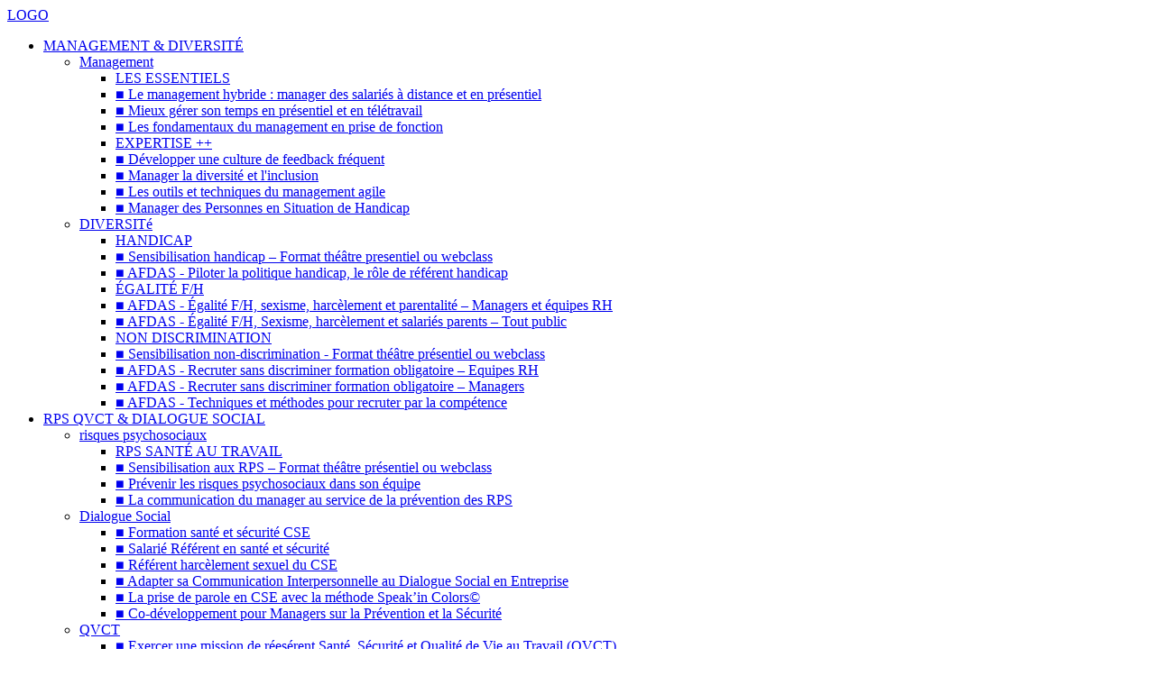

--- FILE ---
content_type: text/html; charset=utf-8
request_url: https://lapersona-institut.fr/formation/formations-management/savoir-animer-efficacement-des-groupes-de-travail-en-presentiel-et-a-distance
body_size: 53489
content:







<!doctype html>
<html class="no-js" lang="fr" dir="ltr">

<head>
	<meta charset="UTF-8">
	<title>■ Développer une posture coach pour animer des groupes de travail - La Persona Institut</title>
	<base href="https://lapersona-institut.fr/" />
<meta name="Generator" content="CMS Made Simple - Copyright (C) 2004-13 Ted Kulp. All rights reserved." />

	<link rel="stylesheet" type="text/css" href="https://lapersona-institut.fr/tmp/cache/exacss_eb627a10901f2f9ac37a10804beb29da.css" />
	<link href="//fonts.googleapis.com/css?family=Roboto:400,300,300italic,100italic,100,400italic,500,500italic,700,700italic,900,900italic|Nothing+You+Could+Do" rel="stylesheet" type="text/css" />
	
	<script src="//cdn.jsdelivr.net/modernizr/2.6.2/modernizr.min.js"></script>
	
</head>

<body class="template-default page-savoir-animer-efficacement-des-groupes-de-travail-en-presentiel-et-a-distance root-presentation">



   
<div id="header-wrap">

   <header id="header">
   
      <div class="logo"><a href="https://lapersona-institut.fr">LOGO</a></div>
      
      <nav id="navigation"><ul class="level_1"><li class="level_1 parent children_exist pagelink root_presentation alias_presentation"><a class="level_1 parent children_exist pagelink root_presentation alias_presentation" href="https://lapersona-institut.fr/presentation/formations-management" ><span class="level_1 parent children_exist pagelink root_presentation alias_presentation">MANAGEMENT &amp; DIVERSITÉ</span></a><ul class="level_2 root_presentation"><li class="level_2 parent children_exist first root_presentation alias_formations-management"><a class="level_2 parent children_exist first root_presentation alias_formations-management" href="https://lapersona-institut.fr/presentation/formations-management" ><span class="level_2 parent children_exist first root_presentation alias_formations-management">Management</span></a><ul class="level_3 root_presentation"><li class="level_3 first root_presentation alias_les-essentiels"><a class="level_3 first root_presentation alias_les-essentiels" href="https://lapersona-institut.fr/presentation/formations-management/les-essentiels" ><span class="level_3 first root_presentation alias_les-essentiels">LES ESSENTIELS</span></a></li><li class="level_3 root_presentation alias_le-management-hybride-manager-des-salaries-a-distance-et-en-presentiel"><a class="level_3 root_presentation alias_le-management-hybride-manager-des-salaries-a-distance-et-en-presentiel" href="https://lapersona-institut.fr/presentation/formations-management/le-management-hybride-manager-des-salaries-a-distance-et-en-presentiel" ><span class="level_3 root_presentation alias_le-management-hybride-manager-des-salaries-a-distance-et-en-presentiel">■ Le management hybride : manager des salariés à distance et en présentiel</span></a></li><li class="level_3 root_presentation alias_mieux-gerer-son-temps-en-presentiel-et-en-teletravail"><a class="level_3 root_presentation alias_mieux-gerer-son-temps-en-presentiel-et-en-teletravail" href="https://lapersona-institut.fr/presentation/formations-management/mieux-gerer-son-temps-en-presentiel-et-en-teletravail" ><span class="level_3 root_presentation alias_mieux-gerer-son-temps-en-presentiel-et-en-teletravail">■ Mieux gérer son temps en présentiel et en télétravail</span></a></li><li class="level_3 root_presentation alias_les-fondamentaux-du-management"><a class="level_3 root_presentation alias_les-fondamentaux-du-management" href="https://lapersona-institut.fr/presentation/formations-management/les-fondamentaux-du-management" ><span class="level_3 root_presentation alias_les-fondamentaux-du-management">■ Les fondamentaux du management en prise de fonction</span></a></li><li class="level_3 parent root_presentation alias_developpement-pro"><a class="level_3 parent root_presentation alias_developpement-pro" href="https://lapersona-institut.fr/presentation/formations-management/developpement-pro" ><span class="level_3 parent root_presentation alias_developpement-pro">EXPERTISE ++</span></a></li><li class="level_3 root_presentation alias_le-feedback-frequent-pour-evaluer-les-soft-skills"><a class="level_3 root_presentation alias_le-feedback-frequent-pour-evaluer-les-soft-skills" href="https://lapersona-institut.fr/presentation/formations-management/le-feedback-frequent-pour-evaluer-les-soft-skills" ><span class="level_3 root_presentation alias_le-feedback-frequent-pour-evaluer-les-soft-skills">■ Développer une culture de feedback fréquent</span></a></li><li class="level_3 root_presentation alias_manager-la-diversite"><a class="level_3 root_presentation alias_manager-la-diversite" href="https://lapersona-institut.fr/presentation/formations-management/manager-la-diversite" ><span class="level_3 root_presentation alias_manager-la-diversite">■  Manager la diversité et l&#39;inclusion</span></a></li><li class="level_3 root_presentation alias_les-outils-et-technique-du-management-agile"><a class="level_3 root_presentation alias_les-outils-et-technique-du-management-agile" href="https://lapersona-institut.fr/presentation/formations-management/les-outils-et-technique-du-management-agile" ><span class="level_3 root_presentation alias_les-outils-et-technique-du-management-agile">■ Les outils et techniques du management agile</span></a></li><li class="level_3 last root_presentation alias_manager-des-personnes-en-situation-de-handicap"><a class="level_3 last root_presentation alias_manager-des-personnes-en-situation-de-handicap" href="https://lapersona-institut.fr/presentation/formations-management/manager-des-personnes-en-situation-de-handicap" ><span class="level_3 last root_presentation alias_manager-des-personnes-en-situation-de-handicap">■  Manager des Personnes en Situation de Handicap</span></a></li></ul></li><li class="level_2 children_exist last pagelink root_presentation alias_handicap"><a class="level_2 children_exist last pagelink root_presentation alias_handicap" href="https://lapersona-institut.fr/presentation/handicap/sensibilisation-handicap-format-theatre-presentiel-ou-webclass" ><span class="level_2 children_exist last pagelink root_presentation alias_handicap">DIVERSITé</span></a><ul class="level_3 root_presentation"><li class="level_3 first pagelink root_presentation alias_sensibilisation-2"><a class="level_3 first pagelink root_presentation alias_sensibilisation-2" href="https://lapersona-institut.fr/presentation/handicap/sensibilisation-handicap-format-theatre-presentiel-ou-webclass" ><span class="level_3 first pagelink root_presentation alias_sensibilisation-2">HANDICAP</span></a></li><li class="level_3 root_presentation alias_sensibilisation-handicap-format-theatre-presentiel-ou-webclass"><a class="level_3 root_presentation alias_sensibilisation-handicap-format-theatre-presentiel-ou-webclass" href="https://lapersona-institut.fr/presentation/handicap/sensibilisation-handicap-format-theatre-presentiel-ou-webclass" ><span class="level_3 root_presentation alias_sensibilisation-handicap-format-theatre-presentiel-ou-webclass">■ Sensibilisation handicap – Format théâtre presentiel ou webclass</span></a></li><li class="level_3 root_presentation alias_le-role-de-referent-handicap"><a class="level_3 root_presentation alias_le-role-de-referent-handicap" href="https://lapersona-institut.fr/presentation/handicap/le-role-de-referent-handicap" ><span class="level_3 root_presentation alias_le-role-de-referent-handicap">■ AFDAS - Piloter la politique handicap, le rôle de référent handicap</span></a></li><li class="level_3 pagelink root_presentation alias_expertise"><a class="level_3 pagelink root_presentation alias_expertise" href="https://lapersona-institut.fr/presentation/handicap/le-role-de-referent-handicap" ><span class="level_3 pagelink root_presentation alias_expertise">ÉGALITÉ F/H</span></a></li><li class="level_3 root_presentation alias_egalite-f-h-sexisme-harcelement-et-parentalite-managers-et-equipes-rh"><a class="level_3 root_presentation alias_egalite-f-h-sexisme-harcelement-et-parentalite-managers-et-equipes-rh" href="https://lapersona-institut.fr/presentation/handicap/egalite-f-h-sexisme-harcelement-et-parentalite-managers-et-equipes-rh" ><span class="level_3 root_presentation alias_egalite-f-h-sexisme-harcelement-et-parentalite-managers-et-equipes-rh">■ AFDAS - Égalité F/H, sexisme, harcèlement et parentalité – Managers et équipes RH</span></a></li><li class="level_3 root_presentation alias_egalite-fh-les-nouveaux-salaries-parents"><a class="level_3 root_presentation alias_egalite-fh-les-nouveaux-salaries-parents" href="https://lapersona-institut.fr/presentation/handicap/egalite-fh-les-nouveaux-salaries-parents" ><span class="level_3 root_presentation alias_egalite-fh-les-nouveaux-salaries-parents">■ AFDAS - Égalité F/H, Sexisme, harcèlement et salariés parents – Tout public</span></a></li><li class="level_3 pagelink root_presentation alias_responsabilite-societale"><a class="level_3 pagelink root_presentation alias_responsabilite-societale" href="https://lapersona-institut.fr/presentation/handicap/egalite-fh-les-nouveaux-salaries-parents" ><span class="level_3 pagelink root_presentation alias_responsabilite-societale">NON DISCRIMINATION</span></a></li><li class="level_3 root_presentation alias_conference-theatralisee-recruter-sans-discriminer"><a class="level_3 root_presentation alias_conference-theatralisee-recruter-sans-discriminer" href="https://lapersona-institut.fr/presentation/handicap/conference-theatralisee-recruter-sans-discriminer" ><span class="level_3 root_presentation alias_conference-theatralisee-recruter-sans-discriminer">■ Sensibilisation non-discrimination - Format théâtre présentiel ou webclass</span></a></li><li class="level_3 root_presentation alias_recruter-sans-discriminer-equipes-rh"><a class="level_3 root_presentation alias_recruter-sans-discriminer-equipes-rh" href="https://lapersona-institut.fr/presentation/handicap/recruter-sans-discriminer-equipes-rh" ><span class="level_3 root_presentation alias_recruter-sans-discriminer-equipes-rh">■ AFDAS - Recruter sans discriminer formation obligatoire – Equipes RH </span></a></li><li class="level_3 root_presentation alias_recruter-sans-discriminer-managers"><a class="level_3 root_presentation alias_recruter-sans-discriminer-managers" href="https://lapersona-institut.fr/presentation/handicap/recruter-sans-discriminer-managers" ><span class="level_3 root_presentation alias_recruter-sans-discriminer-managers">■ AFDAS - Recruter sans discriminer formation obligatoire – Managers</span></a></li><li class="level_3 last root_presentation alias_recruter-par-la-competence"><a class="level_3 last root_presentation alias_recruter-par-la-competence" href="https://lapersona-institut.fr/presentation/handicap/recruter-par-la-competence" ><span class="level_3 last root_presentation alias_recruter-par-la-competence">■ AFDAS - Techniques et méthodes pour recruter par la compétence</span></a></li></ul></li></ul></li><li class="level_1 children_exist pagelink root_sensibilisation alias_sensibilisation"><a class="level_1 children_exist pagelink root_sensibilisation alias_sensibilisation" href="https://lapersona-institut.fr/presentation/handicap/sensibilisation-handicap-format-theatre-presentiel-ou-webclass" ><span class="level_1 children_exist pagelink root_sensibilisation alias_sensibilisation">RPS QVCT &amp; DIALOGUE SOCIAL</span></a><ul class="level_2 root_sensibilisation"><li class="level_2 children_exist first pagelink root_sensibilisation alias_prevention-rps"><a class="level_2 children_exist first pagelink root_sensibilisation alias_prevention-rps" href="https://lapersona-institut.fr/sensibilisation/prevention-rps/sensibilisation-aux-risques-psychosociaux-format-theatre-presentiel-ou-webclass" ><span class="level_2 children_exist first pagelink root_sensibilisation alias_prevention-rps">risques psychosociaux</span></a><ul class="level_3 root_sensibilisation"><li class="level_3 first pagelink root_sensibilisation alias_prevention"><a class="level_3 first pagelink root_sensibilisation alias_prevention" href="https://lapersona-institut.fr/sensibilisation/prevention-rps/prevenir-les-risques-psychosociaux-dans-son-equipe-en-presentiel-et-en-teletravail" ><span class="level_3 first pagelink root_sensibilisation alias_prevention">RPS SANTÉ AU TRAVAIL</span></a></li><li class="level_3 root_sensibilisation alias_sensibilisation-aux-risques-psychosociaux-format-theatre-presentiel-ou-webclass"><a class="level_3 root_sensibilisation alias_sensibilisation-aux-risques-psychosociaux-format-theatre-presentiel-ou-webclass" href="https://lapersona-institut.fr/sensibilisation/prevention-rps/sensibilisation-aux-risques-psychosociaux-format-theatre-presentiel-ou-webclass" ><span class="level_3 root_sensibilisation alias_sensibilisation-aux-risques-psychosociaux-format-theatre-presentiel-ou-webclass">■ Sensibilisation aux RPS – Format théâtre présentiel ou webclass</span></a></li><li class="level_3 root_sensibilisation alias_prevenir-les-risques-psychosociaux-dans-son-equipe-en-presentiel-et-en-teletravail"><a class="level_3 root_sensibilisation alias_prevenir-les-risques-psychosociaux-dans-son-equipe-en-presentiel-et-en-teletravail" href="https://lapersona-institut.fr/sensibilisation/prevention-rps/prevenir-les-risques-psychosociaux-dans-son-equipe-en-presentiel-et-en-teletravail" ><span class="level_3 root_sensibilisation alias_prevenir-les-risques-psychosociaux-dans-son-equipe-en-presentiel-et-en-teletravail">■ Prévenir les risques psychosociaux dans son équipe</span></a></li><li class="level_3 last root_sensibilisation alias_la-communication-du-manager-au-service-de-la-prevention-des-rps"><a class="level_3 last root_sensibilisation alias_la-communication-du-manager-au-service-de-la-prevention-des-rps" href="https://lapersona-institut.fr/sensibilisation/prevention-rps/la-communication-du-manager-au-service-de-la-prevention-des-rps" ><span class="level_3 last root_sensibilisation alias_la-communication-du-manager-au-service-de-la-prevention-des-rps">■ La communication du manager au service de la prévention des RPS</span></a></li></ul></li><li class="level_2 children_exist pagelink root_sensibilisation alias_dialogue-social"><a class="level_2 children_exist pagelink root_sensibilisation alias_dialogue-social" href="https://lapersona-institut.fr/sensibilisation/dialogue-social/formation-sante-et-securite-cse" ><span class="level_2 children_exist pagelink root_sensibilisation alias_dialogue-social">Dialogue Social</span></a><ul class="level_3 root_sensibilisation"><li class="level_3 first root_sensibilisation alias_formation-sante-et-securite-cse"><a class="level_3 first root_sensibilisation alias_formation-sante-et-securite-cse" href="https://lapersona-institut.fr/sensibilisation/dialogue-social/formation-sante-et-securite-cse" ><span class="level_3 first root_sensibilisation alias_formation-sante-et-securite-cse">■  Formation santé et sécurité CSE </span></a></li><li class="level_3 root_sensibilisation alias_salarie-referent-en-sante-et-securite"><a class="level_3 root_sensibilisation alias_salarie-referent-en-sante-et-securite" href="https://lapersona-institut.fr/sensibilisation/dialogue-social/salarie-referent-en-sante-et-securite" ><span class="level_3 root_sensibilisation alias_salarie-referent-en-sante-et-securite">■  Salarié Référent en santé et sécurité </span></a></li><li class="level_3 root_sensibilisation alias_referent-harcelement-sexuel-du-cse"><a class="level_3 root_sensibilisation alias_referent-harcelement-sexuel-du-cse" href="https://lapersona-institut.fr/sensibilisation/dialogue-social/referent-harcelement-sexuel-du-cse" ><span class="level_3 root_sensibilisation alias_referent-harcelement-sexuel-du-cse">■ Référent harcèlement sexuel du CSE </span></a></li><li class="level_3 root_sensibilisation alias_adapter-sa-communication-interpersonnelle-au-dialogue-social-en-entreprise"><a class="level_3 root_sensibilisation alias_adapter-sa-communication-interpersonnelle-au-dialogue-social-en-entreprise" href="https://lapersona-institut.fr/sensibilisation/dialogue-social/adapter-sa-communication-interpersonnelle-au-dialogue-social-en-entreprise" ><span class="level_3 root_sensibilisation alias_adapter-sa-communication-interpersonnelle-au-dialogue-social-en-entreprise">■ Adapter sa Communication Interpersonnelle au Dialogue Social en Entreprise</span></a></li><li class="level_3 root_sensibilisation alias_la-prise-de-parole-en-cse-avec-la-methode-speak-in-colors"><a class="level_3 root_sensibilisation alias_la-prise-de-parole-en-cse-avec-la-methode-speak-in-colors" href="http://lapersona-institut.fr/sensibilisation/dialogue-social/la-prise-de-parole-en-cse-avec-la-methode-speak-in-colors" ><span class="level_3 root_sensibilisation alias_la-prise-de-parole-en-cse-avec-la-methode-speak-in-colors">■ La prise de parole en CSE avec la méthode Speak’in Colors© </span></a></li><li class="level_3 last root_sensibilisation alias_co-developpement-pour-managers-intermediaires-sur-la-prevention-et-la-securite"><a class="level_3 last root_sensibilisation alias_co-developpement-pour-managers-intermediaires-sur-la-prevention-et-la-securite" href="https://lapersona-institut.fr/sensibilisation/dialogue-social/co-developpement-pour-managers-intermediaires-sur-la-prevention-et-la-securite" ><span class="level_3 last root_sensibilisation alias_co-developpement-pour-managers-intermediaires-sur-la-prevention-et-la-securite">■  Co-développement pour Managers sur la Prévention et la Sécurité</span></a></li></ul></li><li class="level_2 children_exist last pagelink root_sensibilisation alias_qvct"><a class="level_2 children_exist last pagelink root_sensibilisation alias_qvct" href="https://lapersona-institut.fr/sensibilisation/qvct/devenir-referent-qvct" ><span class="level_2 children_exist last pagelink root_sensibilisation alias_qvct">QVCT</span></a><ul class="level_3 root_sensibilisation"><li class="level_3 first root_sensibilisation alias_devenir-referent-qvct"><a class="level_3 first root_sensibilisation alias_devenir-referent-qvct" href="https://lapersona-institut.fr/sensibilisation/qvct/devenir-referent-qvct" ><span class="level_3 first root_sensibilisation alias_devenir-referent-qvct">■ Exercer une mission de réesérent Santé, Sécurité et Qualité de Vie au Travail (QVCT)</span></a></li><li class="level_3 root_sensibilisation alias_Devenir-secouriste-en-sante-mentale"><a class="level_3 root_sensibilisation alias_Devenir-secouriste-en-sante-mentale" href="https://lapersona-institut.fr/sensibilisation/qvct/Devenir-secouriste-en-sante-mentale" ><span class="level_3 root_sensibilisation alias_Devenir-secouriste-en-sante-mentale">■ Devenir Secouriste en Santé Mentale</span></a></li><li class="level_3 root_sensibilisation alias_le-droit-a-la-deconnexion-dans-le-cadre-des-relations-sociales"><a class="level_3 root_sensibilisation alias_le-droit-a-la-deconnexion-dans-le-cadre-des-relations-sociales" href="https://lapersona-institut.fr/sensibilisation/qvct/le-droit-a-la-deconnexion-dans-le-cadre-des-relations-sociales" ><span class="level_3 root_sensibilisation alias_le-droit-a-la-deconnexion-dans-le-cadre-des-relations-sociales">■  Le Droit à la Déconnexion dans le Cadre des Relations Sociales</span></a></li><li class="level_3 last root_sensibilisation alias_mieux-gerer-son-stress-pour-bien-vivre-son-metier-en-coherence-cardiaque"><a class="level_3 last root_sensibilisation alias_mieux-gerer-son-stress-pour-bien-vivre-son-metier-en-coherence-cardiaque" href="https://lapersona-institut.fr/sensibilisation/qvct/mieux-gerer-son-stress-pour-bien-vivre-son-metier-en-coherence-cardiaque" ><span class="level_3 last root_sensibilisation alias_mieux-gerer-son-stress-pour-bien-vivre-son-metier-en-coherence-cardiaque">■ Mieux gérer son stress pour bien vivre son métier en cohérence cardiaque</span></a></li></ul></li></ul></li><li class="level_1 children_exist pagelink root_formation alias_formation"><a class="level_1 children_exist pagelink root_formation alias_formation" href="https://lapersona-institut.fr/formation/soft-skills/efficacite-pro" ><span class="level_1 children_exist pagelink root_formation alias_formation">COMMUNICATION A FORTS ENJEUX</span></a><ul class="level_2 root_formation"><li class="level_2 children_exist first root_formation alias_soft-skills"><a class="level_2 children_exist first root_formation alias_soft-skills" href="https://lapersona-institut.fr/formation/soft-skills" ><span class="level_2 children_exist first root_formation alias_soft-skills">Communication</span></a><ul class="level_3 root_formation"><li class="level_3 first root_formation alias_efficacite-pro"><a class="level_3 first root_formation alias_efficacite-pro" href="https://lapersona-institut.fr/formation/soft-skills/efficacite-pro" ><span class="level_3 first root_formation alias_efficacite-pro">EFFICACITÉ PRO</span></a></li><li class="level_3 root_formation alias_mieux-gerer-les-emotions-dans-les-situations-stressantes-ou-conflictuelles"><a class="level_3 root_formation alias_mieux-gerer-les-emotions-dans-les-situations-stressantes-ou-conflictuelles" href="https://lapersona-institut.fr/formation/soft-skills/mieux-gerer-les-emotions-dans-les-situations-stressantes-ou-conflictuelles" ><span class="level_3 root_formation alias_mieux-gerer-les-emotions-dans-les-situations-stressantes-ou-conflictuelles">■ Mieux gérer les émotions dans les situations stressantes ou conflictuelles</span></a></li><li class="level_3 root_formation alias_developper-son-ecoute-attentive-au-service-de-la-qualite-de-la-relation"><a class="level_3 root_formation alias_developper-son-ecoute-attentive-au-service-de-la-qualite-de-la-relation" href="https://lapersona-institut.fr/formation/soft-skills/developper-son-ecoute-attentive-au-service-de-la-qualite-de-la-relation" ><span class="level_3 root_formation alias_developper-son-ecoute-attentive-au-service-de-la-qualite-de-la-relation">■ Développer son écoute attentive au service de la qualité de la relation</span></a></li><li class="level_3 root_formation alias_ameliorer-le-fonctionnement-interne-de-l-organisation-avec-l-outil-disc"><a class="level_3 root_formation alias_ameliorer-le-fonctionnement-interne-de-l-organisation-avec-l-outil-disc" href="https://lapersona-institut.fr/formation/soft-skills/ameliorer-le-fonctionnement-interne-de-l-organisation-avec-l-outil-disc" ><span class="level_3 root_formation alias_ameliorer-le-fonctionnement-interne-de-l-organisation-avec-l-outil-disc">■  Améliorer le Fonctionnement Interne de l&#39;Organisation avec l&#39;Outil DISC</span></a></li><li class="level_3 root_formation alias_ameliorer-la-relation-client-avec-l-outil-disc"><a class="level_3 root_formation alias_ameliorer-la-relation-client-avec-l-outil-disc" href="https://lapersona-institut.fr/formation/soft-skills/ameliorer-la-relation-client-avec-l-outil-disc" ><span class="level_3 root_formation alias_ameliorer-la-relation-client-avec-l-outil-disc">■  Améliorer la Relation Client avec l&#39;Outil DISC</span></a></li><li class="level_3 root_formation alias_Developper-ses-competences-relationnelles-au-service-de-l-efficacite-collective"><a class="level_3 root_formation alias_Developper-ses-competences-relationnelles-au-service-de-l-efficacite-collective" href="https://lapersona-institut.fr/formation/soft-skills/Developper-ses-competences-relationnelles-au-service-de-l-efficacite-collective" ><span class="level_3 root_formation alias_Developper-ses-competences-relationnelles-au-service-de-l-efficacite-collective">■ Développer ses compétences relationnelles au service de l’efficacité collective</span></a></li><li class="level_3 root_formation alias_relation-client"><a class="level_3 root_formation alias_relation-client" href="https://lapersona-institut.fr/formation/soft-skills/relation-client" ><span class="level_3 root_formation alias_relation-client">EXPERTISE +++</span></a></li><li class="level_3 last root_formation alias_gerer-les-communications-difficiles-et-les-agressions-physiques-et-verbales"><a class="level_3 last root_formation alias_gerer-les-communications-difficiles-et-les-agressions-physiques-et-verbales" href="https://lapersona-institut.fr/formation/soft-skills/gerer-les-communications-difficiles-et-les-agressions-physiques-et-verbales" ><span class="level_3 last root_formation alias_gerer-les-communications-difficiles-et-les-agressions-physiques-et-verbales">■  Gérer les conflits et les agressions physiques et verbales avec l&#39;outil RISC </span></a></li></ul></li><li class="level_2 children_exist root_formation alias_prise-de-parole-en-public"><a class="level_2 children_exist root_formation alias_prise-de-parole-en-public" href="https://lapersona-institut.fr/formation/prise-de-parole-en-public" ><span class="level_2 children_exist root_formation alias_prise-de-parole-en-public">Prise de parole en public</span></a><ul class="level_3 root_formation"><li class="level_3 first root_formation alias_niveau-1-et-2"><a class="level_3 first root_formation alias_niveau-1-et-2" href="https://lapersona-institut.fr/formation/prise-de-parole-en-public/niveau-1-et-2" ><span class="level_3 first root_formation alias_niveau-1-et-2">MÉTHODE SPEAK IN COLORS</span></a></li><li class="level_3 root_formation alias_developper-sa-communication-orale-au-service-de-ses-idees-et-de-ses-projets-avec-l-approche-speak-in-colors"><a class="level_3 root_formation alias_developper-sa-communication-orale-au-service-de-ses-idees-et-de-ses-projets-avec-l-approche-speak-in-colors" href="https://lapersona-institut.fr/formation/prise-de-parole-en-public/developper-sa-communication-orale-au-service-de-ses-idees-et-de-ses-projets-avec-l-approche-speak-in-colors" ><span class="level_3 root_formation alias_developper-sa-communication-orale-au-service-de-ses-idees-et-de-ses-projets-avec-l-approche-speak-in-colors">■ La prise de parole en public avec la méthode speak’in colors®</span></a></li><li class="level_3 root_formation alias_developper-sa-communication-orale-au-service-de-son-leadership-avec-l-approche-speak-in-colors"><a class="level_3 root_formation alias_developper-sa-communication-orale-au-service-de-son-leadership-avec-l-approche-speak-in-colors" href="https://lapersona-institut.fr/formation/prise-de-parole-en-public/developper-sa-communication-orale-au-service-de-son-leadership-avec-l-approche-speak-in-colors" ><span class="level_3 root_formation alias_developper-sa-communication-orale-au-service-de-son-leadership-avec-l-approche-speak-in-colors">■ La Prise de parole du manager leader avec l’approche speak’in colors®</span></a></li><li class="level_3 root_formation alias_la-prise-de-parole-commerciale-avec-la-methode-speak-in-colors"><a class="level_3 root_formation alias_la-prise-de-parole-commerciale-avec-la-methode-speak-in-colors" href="http://lapersona-institut.fr/formation/prise-de-parole-en-public/la-prise-de-parole-commerciale-avec-la-methode-speak-in-colors" ><span class="level_3 root_formation alias_la-prise-de-parole-commerciale-avec-la-methode-speak-in-colors">■ La prise de parole commerciale avec la méthode Speak’in colors©</span></a></li><li class="level_3 root_formation alias_charisme-oratoire"><a class="level_3 root_formation alias_charisme-oratoire" href="https://lapersona-institut.fr/formation/prise-de-parole-en-public/charisme-oratoire" ><span class="level_3 root_formation alias_charisme-oratoire">EXPERTISE +++</span></a></li><li class="level_3 root_formation alias_reussir-une-presentation-powerpoint-efficace-avec-l-ia-et-la-methode-effi-speak-2"><a class="level_3 root_formation alias_reussir-une-presentation-powerpoint-efficace-avec-l-ia-et-la-methode-effi-speak-2" href="http://lapersona-institut.fr/formation/prise-de-parole-en-public/reussir-une-presentation-powerpoint-efficace-avec-l-ia-et-la-methode-effi-speak-2" ><span class="level_3 root_formation alias_reussir-une-presentation-powerpoint-efficace-avec-l-ia-et-la-methode-effi-speak-2">■ Réussir une Présentation PowerPoint Efficace avec l’IA et la Méthode Effi’Speak© </span></a></li><li class="level_3 root_formation alias_le-mind-mapping-un-outil-puissant-du-charisme-oratoire"><a class="level_3 root_formation alias_le-mind-mapping-un-outil-puissant-du-charisme-oratoire" href="https://lapersona-institut.fr/formation/prise-de-parole-en-public/le-mind-mapping-un-outil-puissant-du-charisme-oratoire" ><span class="level_3 root_formation alias_le-mind-mapping-un-outil-puissant-du-charisme-oratoire">■ Le mind mapping : un outil puissant du charisme oratoire</span></a></li></ul></li><li class="level_2 children_exist root_formation alias_communication-a-forts-enjeux"><a class="level_2 children_exist root_formation alias_communication-a-forts-enjeux" href="http://lapersona-institut.fr/formation/communication-a-forts-enjeux" ><span class="level_2 children_exist root_formation alias_communication-a-forts-enjeux">COMMUNICATION A FORTS ENJEUX</span></a><ul class="level_3 root_formation"><li class="level_3 first root_formation alias_methode-speak-in-colors"><a class="level_3 first root_formation alias_methode-speak-in-colors" href="http://lapersona-institut.fr/formation/communication-a-forts-enjeux/methode-speak-in-colors" ><span class="level_3 first root_formation alias_methode-speak-in-colors">MÉTHODE SPEAK IN COLORS</span></a></li><li class="level_3 root_formation alias_communication-a-forts-enjeux-2"><a class="level_3 root_formation alias_communication-a-forts-enjeux-2" href="https://lapersona-institut.fr/formation/communication-a-forts-enjeux/communication-a-forts-enjeux-2" ><span class="level_3 root_formation alias_communication-a-forts-enjeux-2">■ Communication à forts enjeux</span></a></li><li class="level_3 root_formation alias_certifier-sa-pratique-de-l-enseignement-de-la-prise-de-parole-en-public-avec-la-methode-speak-in-colors"><a class="level_3 root_formation alias_certifier-sa-pratique-de-l-enseignement-de-la-prise-de-parole-en-public-avec-la-methode-speak-in-colors" href="https://lapersona-institut.fr/formation/communication-a-forts-enjeux/certifier-sa-pratique-de-l-enseignement-de-la-prise-de-parole-en-public-avec-la-methode-speak-in-colors" ><span class="level_3 root_formation alias_certifier-sa-pratique-de-l-enseignement-de-la-prise-de-parole-en-public-avec-la-methode-speak-in-colors">■ Certifier sa pratique de l’enseignement de la prise de parole en public avec la méthode Speak’in Colors®</span></a></li><li class="level_3 root_formation alias_la-prise-de-parole-a-fort-enjeu-avec-l-ia-et-la-methode-speak-in-colors"><a class="level_3 root_formation alias_la-prise-de-parole-a-fort-enjeu-avec-l-ia-et-la-methode-speak-in-colors" href="http://lapersona-institut.fr/formation/communication-a-forts-enjeux/la-prise-de-parole-a-fort-enjeu-avec-l-ia-et-la-methode-speak-in-colors" ><span class="level_3 root_formation alias_la-prise-de-parole-a-fort-enjeu-avec-l-ia-et-la-methode-speak-in-colors">■ La prise de parole à fort enjeu avec l’IA et la méthode Speak’in Colors©</span></a></li><li class="level_3 root_formation alias_expertise-2"><a class="level_3 root_formation alias_expertise-2" href="http://lapersona-institut.fr/formation/communication-a-forts-enjeux/expertise-2" ><span class="level_3 root_formation alias_expertise-2">EXPERTISE +++</span></a></li><li class="level_3 last root_formation alias_developper-les-competences-oratoires-de-la-web-conference-avec-l-approche-speak-in-colors"><a class="level_3 last root_formation alias_developper-les-competences-oratoires-de-la-web-conference-avec-l-approche-speak-in-colors" href="https://lapersona-institut.fr/formation/communication-a-forts-enjeux/developper-les-competences-oratoires-de-la-web-conference-avec-l-approche-speak-in-colors" ><span class="level_3 last root_formation alias_developper-les-competences-oratoires-de-la-web-conference-avec-l-approche-speak-in-colors">■ Développer les compétences oratoires de la (web)conférence avec l’approche Speak’in Colors©</span></a></li></ul></li></ul></li><li class="level_1 children_exist pagelink root_bien-etre alias_bien-etre"><a class="level_1 children_exist pagelink root_bien-etre alias_bien-etre" href="https://lapersona-institut.fr/bien-etre/coaching" ><span class="level_1 children_exist pagelink root_bien-etre alias_bien-etre">coaching &amp; team building</span></a><ul class="level_2 root_bien-etre"><li class="level_2 children_exist first root_bien-etre alias_coaching"><a class="level_2 children_exist first root_bien-etre alias_coaching" href="https://lapersona-institut.fr/bien-etre/coaching" ><span class="level_2 children_exist first root_bien-etre alias_coaching">COACHING</span></a><ul class="level_3 root_bien-etre"><li class="level_3 first pagelink root_bien-etre alias_communication"><a class="level_3 first pagelink root_bien-etre alias_communication" href="https://lapersona-institut.fr/bien-etre/coaching/coaching-en-communication-competences-relationnelles-et-comportementales" ><span class="level_3 first pagelink root_bien-etre alias_communication">COMMUNICATION</span></a></li><li class="level_3 root_bien-etre alias_coaching-en-communication-competences-relationnelles-et-comportementales"><a class="level_3 root_bien-etre alias_coaching-en-communication-competences-relationnelles-et-comportementales" href="https://lapersona-institut.fr/bien-etre/coaching/coaching-en-communication-competences-relationnelles-et-comportementales" ><span class="level_3 root_bien-etre alias_coaching-en-communication-competences-relationnelles-et-comportementales">■ Coaching en communication interpersonnelle</span></a></li><li class="level_3 root_bien-etre alias_coaching-en-communication-prise-de-parole-en-public"><a class="level_3 root_bien-etre alias_coaching-en-communication-prise-de-parole-en-public" href="https://lapersona-institut.fr/bien-etre/coaching/coaching-en-communication-prise-de-parole-en-public" ><span class="level_3 root_bien-etre alias_coaching-en-communication-prise-de-parole-en-public">■ Coaching en prise de parole en public</span></a></li><li class="level_3 pagelink root_bien-etre alias_management"><a class="level_3 pagelink root_bien-etre alias_management" href="https://lapersona-institut.fr/bien-etre/coaching/coaching-managerial-de-prise-de-poste" ><span class="level_3 pagelink root_bien-etre alias_management">MANAGEMENT</span></a></li><li class="level_3 root_bien-etre alias_coaching-managerial-de-prise-de-poste"><a class="level_3 root_bien-etre alias_coaching-managerial-de-prise-de-poste" href="https://lapersona-institut.fr/bien-etre/coaching/coaching-managerial-de-prise-de-poste" ><span class="level_3 root_bien-etre alias_coaching-managerial-de-prise-de-poste">■ Coaching de prise de poste</span></a></li><li class="level_3 root_bien-etre alias_coaching-managerial-de-positionnement"><a class="level_3 root_bien-etre alias_coaching-managerial-de-positionnement" href="https://lapersona-institut.fr/bien-etre/coaching/coaching-managerial-de-positionnement" ><span class="level_3 root_bien-etre alias_coaching-managerial-de-positionnement">■ Coaching de positionnement</span></a></li><li class="level_3 root_bien-etre alias_coaching-managerial-de-developpement"><a class="level_3 root_bien-etre alias_coaching-managerial-de-developpement" href="https://lapersona-institut.fr/bien-etre/coaching/coaching-managerial-de-developpement" ><span class="level_3 root_bien-etre alias_coaching-managerial-de-developpement">■ Coaching de développement Pro.</span></a></li><li class="level_3 pagelink root_bien-etre alias_collectif-2"><a class="level_3 pagelink root_bien-etre alias_collectif-2" href="https://lapersona-institut.fr/bien-etre/coaching/coaching-d-equipe" ><span class="level_3 pagelink root_bien-etre alias_collectif-2">COLLECTIF</span></a></li><li class="level_3 last root_bien-etre alias_coaching-d-equipe"><a class="level_3 last root_bien-etre alias_coaching-d-equipe" href="https://lapersona-institut.fr/bien-etre/coaching/coaching-d-equipe" ><span class="level_3 last root_bien-etre alias_coaching-d-equipe">■ Coaching d’équipe</span></a></li></ul></li><li class="level_2 children_exist root_bien-etre alias_team-building"><a class="level_2 children_exist root_bien-etre alias_team-building" href="https://lapersona-institut.fr/bien-etre/team-building" ><span class="level_2 children_exist root_bien-etre alias_team-building">TEAM BUILDING</span></a><ul class="level_3 root_bien-etre"><li class="level_3 first pagelink root_bien-etre alias_a-distance"><a class="level_3 first pagelink root_bien-etre alias_a-distance" href="https://lapersona-institut.fr/bien-etre/team-building/format-ludo-visio" ><span class="level_3 first pagelink root_bien-etre alias_a-distance">A DISTANCE</span></a></li><li class="level_3 root_bien-etre alias_format-ludo-visio"><a class="level_3 root_bien-etre alias_format-ludo-visio" href="https://lapersona-institut.fr/bien-etre/team-building/format-ludo-visio" ><span class="level_3 root_bien-etre alias_format-ludo-visio">■ Ludomédia© Team building au service de la cohésion</span></a></li><li class="level_3 root_bien-etre alias_ludo-visio-team-building-en-visio-au-service-de-la-cohesion"><a class="level_3 root_bien-etre alias_ludo-visio-team-building-en-visio-au-service-de-la-cohesion" href="https://lapersona-institut.fr/bien-etre/team-building/ludo-visio-team-building-en-visio-au-service-de-la-cohesion" ><span class="level_3 root_bien-etre alias_ludo-visio-team-building-en-visio-au-service-de-la-cohesion">■ Animation Everything DISC</span></a></li><li class="level_3 pagelink root_bien-etre alias_presentiel"><a class="level_3 pagelink root_bien-etre alias_presentiel" href="https://lapersona-institut.fr/bien-etre/team-building/creatheatre-team-building-au-service-de-la-cohesion" ><span class="level_3 pagelink root_bien-etre alias_presentiel">PRÉSENTIEL</span></a></li><li class="level_3 root_bien-etre alias_creatheatre-team-building-au-service-de-la-cohesion"><a class="level_3 root_bien-etre alias_creatheatre-team-building-au-service-de-la-cohesion" href="https://lapersona-institut.fr/bien-etre/team-building/creatheatre-team-building-au-service-de-la-cohesion" ><span class="level_3 root_bien-etre alias_creatheatre-team-building-au-service-de-la-cohesion">■ Créathéatre© Team building au service de la cohésion</span></a></li><li class="level_3 last root_bien-etre alias_mind-creativity-team-building-au-service-de-la-cooperation-et-de-la-collaboration"><a class="level_3 last root_bien-etre alias_mind-creativity-team-building-au-service-de-la-cooperation-et-de-la-collaboration" href="https://lapersona-institut.fr/bien-etre/team-building/mind-creativity-team-building-au-service-de-la-cooperation-et-de-la-collaboration" ><span class="level_3 last root_bien-etre alias_mind-creativity-team-building-au-service-de-la-cooperation-et-de-la-collaboration">■ Mind Créativity© Team building au service de la coopération et de la collaboration</span></a></li></ul></li><li class="level_2 children_exist last root_bien-etre alias_media-training-a"><a class="level_2 children_exist last root_bien-etre alias_media-training-a" href="https://lapersona-institut.fr/bien-etre/media-training-a" ><span class="level_2 children_exist last root_bien-etre alias_media-training-a">MEDIA TRAINING</span></a><ul class="level_3 root_bien-etre"><li class="level_3 first root_bien-etre alias_individuel"><a class="level_3 first root_bien-etre alias_individuel" href="https://lapersona-institut.fr/bien-etre/media-training-a/individuel" ><span class="level_3 first root_bien-etre alias_individuel">INDIVIDUEL</span></a></li><li class="level_3 root_bien-etre alias_home-media-training"><a class="level_3 root_bien-etre alias_home-media-training" href="https://lapersona-institut.fr/bien-etre/media-training-a/home-media-training" ><span class="level_3 root_bien-etre alias_home-media-training">■ Home média-training</span></a></li><li class="level_3 root_bien-etre alias_focus-media-training"><a class="level_3 root_bien-etre alias_focus-media-training" href="https://lapersona-institut.fr/bien-etre/media-training-a/focus-media-training" ><span class="level_3 root_bien-etre alias_focus-media-training">■ Focus média-training</span></a></li><li class="level_3 root_bien-etre alias_training-media"><a class="level_3 root_bien-etre alias_training-media" href="https://lapersona-institut.fr/bien-etre/media-training-a/training-media" ><span class="level_3 root_bien-etre alias_training-media">■ Training média</span></a></li><li class="level_3 pagelink root_bien-etre alias_collectif"><a class="level_3 pagelink root_bien-etre alias_collectif" href="https://lapersona-institut.fr/bien-etre/media-training-a/le-mediatraining-a-partir-de-la-methode-speak-in-colors-2" ><span class="level_3 pagelink root_bien-etre alias_collectif">COLLECTIF</span></a></li><li class="level_3 last root_bien-etre alias_le-mediatraining-a-partir-de-la-methode-speak-in-colors-2"><a class="level_3 last root_bien-etre alias_le-mediatraining-a-partir-de-la-methode-speak-in-colors-2" href="https://lapersona-institut.fr/bien-etre/media-training-a/le-mediatraining-a-partir-de-la-methode-speak-in-colors-2" ><span class="level_3 last root_bien-etre alias_le-mediatraining-a-partir-de-la-methode-speak-in-colors-2">■ Le médiatraining à partir de la méthode Speak&#39;in Colors ©</span></a></li></ul></li></ul></li></ul></nav>
      
      <nav class="navigation2"><ul class="level_1"><li class="level_1 first pagelink root_la-persona-institut alias_la-persona-institut"><a class="level_1 first pagelink root_la-persona-institut alias_la-persona-institut" href="https://lapersona-institut.fr/presentation-3/entreprise" ><span class="level_1 first pagelink root_la-persona-institut alias_la-persona-institut">Qui sommes-nous ?</span></a></li><li class="level_1 children_exist pagelink root_actualite alias_actualite"><a class="level_1 children_exist pagelink root_actualite alias_actualite" href="https://lapersona-institut.fr/actualite/actualites" ><span class="level_1 children_exist pagelink root_actualite alias_actualite">Nos actualités</span></a></li><li class="level_1 root_videotheque alias_videotheque"><a class="level_1 root_videotheque alias_videotheque" href="https://lapersona-institut.fr/videotheque" ><span class="level_1 root_videotheque alias_videotheque">Vidéothèque</span></a></li><li class="level_1 children_exist last pagelink root_contact alias_contact"><a class="level_1 children_exist last pagelink root_contact alias_contact" href="https://lapersona-institut.fr/contact/coordonnees" ><span class="level_1 children_exist last pagelink root_contact alias_contact">Contacts</span></a></li></ul></nav>
      
      <div class="slogan">Management Communication et Dialogue Social</div>

   </header>

</div>

<div id="page-wrap">

   
   <div id="page">

<div class="page__title">
      <div class="solution">
      <a href="https://lapersona-institut.fr/solution/saynetes-rse">
         Découvrez les solutions La Persona
      </a>
   </div>
      
   
	<h1>MANAGEMENT & DIVERSITÉ</h1>
</div>

<div class="page__breadcrumbs">
	<ul class="level_1"><li class="level_1 first root_presentation alias_les-essentiels"><a class="level_1 first root_presentation alias_les-essentiels" href="https://lapersona-institut.fr/presentation/formations-management/les-essentiels" ><span class="level_1 first root_presentation alias_les-essentiels">LES ESSENTIELS</span></a></li><li class="level_1 root_presentation alias_le-management-hybride-manager-des-salaries-a-distance-et-en-presentiel"><a class="level_1 root_presentation alias_le-management-hybride-manager-des-salaries-a-distance-et-en-presentiel" href="https://lapersona-institut.fr/presentation/formations-management/le-management-hybride-manager-des-salaries-a-distance-et-en-presentiel" ><span class="level_1 root_presentation alias_le-management-hybride-manager-des-salaries-a-distance-et-en-presentiel">■ Le management hybride : manager des salariés à distance et en présentiel</span></a></li><li class="level_1 root_presentation alias_mieux-gerer-son-temps-en-presentiel-et-en-teletravail"><a class="level_1 root_presentation alias_mieux-gerer-son-temps-en-presentiel-et-en-teletravail" href="https://lapersona-institut.fr/presentation/formations-management/mieux-gerer-son-temps-en-presentiel-et-en-teletravail" ><span class="level_1 root_presentation alias_mieux-gerer-son-temps-en-presentiel-et-en-teletravail">■ Mieux gérer son temps en présentiel et en télétravail</span></a></li><li class="level_1 root_presentation alias_les-fondamentaux-du-management"><a class="level_1 root_presentation alias_les-fondamentaux-du-management" href="https://lapersona-institut.fr/presentation/formations-management/les-fondamentaux-du-management" ><span class="level_1 root_presentation alias_les-fondamentaux-du-management">■ Les fondamentaux du management en prise de fonction</span></a></li><li class="level_1 parent root_presentation alias_developpement-pro"><a class="level_1 parent root_presentation alias_developpement-pro" href="https://lapersona-institut.fr/presentation/formations-management/developpement-pro" ><span class="level_1 parent root_presentation alias_developpement-pro">EXPERTISE ++</span></a></li><li class="level_1 root_presentation alias_le-feedback-frequent-pour-evaluer-les-soft-skills"><a class="level_1 root_presentation alias_le-feedback-frequent-pour-evaluer-les-soft-skills" href="https://lapersona-institut.fr/presentation/formations-management/le-feedback-frequent-pour-evaluer-les-soft-skills" ><span class="level_1 root_presentation alias_le-feedback-frequent-pour-evaluer-les-soft-skills">■ Développer une culture de feedback fréquent</span></a></li><li class="level_1 root_presentation alias_manager-la-diversite"><a class="level_1 root_presentation alias_manager-la-diversite" href="https://lapersona-institut.fr/presentation/formations-management/manager-la-diversite" ><span class="level_1 root_presentation alias_manager-la-diversite">■  Manager la diversité et l&#39;inclusion</span></a></li><li class="level_1 root_presentation alias_les-outils-et-technique-du-management-agile"><a class="level_1 root_presentation alias_les-outils-et-technique-du-management-agile" href="https://lapersona-institut.fr/presentation/formations-management/les-outils-et-technique-du-management-agile" ><span class="level_1 root_presentation alias_les-outils-et-technique-du-management-agile">■ Les outils et techniques du management agile</span></a></li><li class="level_1 last root_presentation alias_manager-des-personnes-en-situation-de-handicap"><a class="level_1 last root_presentation alias_manager-des-personnes-en-situation-de-handicap" href="https://lapersona-institut.fr/presentation/formations-management/manager-des-personnes-en-situation-de-handicap" ><span class="level_1 last root_presentation alias_manager-des-personnes-en-situation-de-handicap">■  Manager des Personnes en Situation de Handicap</span></a></li></ul>
</div>

<div class="page__inner">

         <div class="page__sidebar1">
   
      <nav class="page__navigation"><ul class="level_1"><li class="level_1 parent children_exist first root_presentation alias_formations-management"><a class="level_1 parent children_exist first root_presentation alias_formations-management" href="https://lapersona-institut.fr/presentation/formations-management" ><span class="level_1 parent children_exist first root_presentation alias_formations-management">Management</span></a></li><li class="level_1 children_exist last pagelink root_presentation alias_handicap"><a class="level_1 children_exist last pagelink root_presentation alias_handicap" href="https://lapersona-institut.fr/presentation/handicap/sensibilisation-handicap-format-theatre-presentiel-ou-webclass" ><span class="level_1 children_exist last pagelink root_presentation alias_handicap">DIVERSITé</span></a></li></ul></nav>
      
   </div>
   
   <div class="page__main main" role="main">
      
<p> </p>
<h1>Développer une posture coach afin d'animer efficacement des groupes de travail</h1>
<h3>Cette formation permet aux managers de s’approprier des outils et une posture spécifique d’animation à juste distance du contenu en présentiel et à distance. La maîtrise des outils va permettre de mettre en place des conditions d’animation qui vont favoriser la cohésion, la dynamique de groupe et l’engagement d’un groupe de travail.   <br> </h3>
<table><tbody><tr><td width="15%">
<h3>Public</h3>
</td>
<td>
<ul><li>Managers</li>
</ul></td>
</tr></tbody><tbody><tr><td width="15%">
<h3>Objectifs</h3>
<p> </p>
<p> </p>
</td>
<td>
<ul><li>Dissocier les enjeux de la réunion classique et du groupe continu de travail</li>
<li>Choisir et utiliser des techniques favorisant l’ouverture du groupe</li>
<li>Choisir et utiliser des techniques d’efficience</li>
<li>Faire échanger, partager ou produire un groupe</li>
<li>Construire une animation spécifique à l’accompagnement du changement</li>
</ul></td>
</tr></tbody><tbody><tr><td width="15%">
<h3>Prérequis</h3>
</td>
<td>
<ul><li>Pas de prérequis</li>
</ul></td>
</tr></tbody><tbody><tr><td width="15%">
<h3>Modalités et délais d'accès</h3>
</td>
<td>
<ul><li>Format intra&nbsp;: 30 jours calendaires à compter du diagnostic</li>
</ul></td>
</tr></tbody><tbody><tr><td width="15%">
<h3>Pédagogie</h3>
</td>
<td>
<p> <img src="uploads/images/aaa-image-pedagogie-lapersona.png" alt="" width="479" height="346"></p>
<p> </p>
</td>
</tr></tbody><tbody><tr><td width="15%">
<h3>Format<br><br></h3>
</td>
<td>
<ul><li>Participants&nbsp;: 4 à 10 personnes</li>
</ul></td>
</tr></tbody></table><table><tbody><tr><td width="300"><a href="uploads/2023%20-D%C3%A9velopper%20une%20posture%20coach%20afin%20d%20animer%20efficacement%20des%20groupes%20de%20travail.pdf" target="_blank"><img style="display: block; margin-left: auto; margin-right: auto;" src="uploads/images/Bouton-programme-orange.png" alt="" width="230" height="62"></a></td>
<td width="300"><a href="presentation/conditions-commerciales" target="_blank"><img style="display: block; margin-left: auto; margin-right: auto;" src="uploads/images/1-Bouton-tarifs-orange2.png" alt="" width="229" height="62"></a></td>
</tr></tbody></table>

   </div>

      <aside class="page__sidebar2">
   
            
      
<p><a href="presentation/pedagogie-parcours"><img src="uploads/images/finalsidebardfinalfinal.png" alt="" width="211" height="200"></a></p>
<p><span style="font-size: large;">Découvrez notre méthode d'accompagnement de la connaissance à la compétence au poste de travail.</span></p>
<p><a href="contact/coordonnees"><img src="uploads/images/Bouton-contact-orange.png" alt="" width="229" height="62"></a> <a href="http://www.lapersona-institut.fr/"><img style="padding-top: 8px;" src="uploads/images/accueil-orange.png" alt="" width="229" height="62"></a></p>

   </aside>
      
</div>

   </div> 

</div> 

<div id="footer-wrap">

   <footer id="footer">
   
      <div class="part1">© La Persona &bull; 2026 &bull;  Tel.: 06.03.88.80.96</div>
      
      <div class="part2"><a href="cgv">CGV</a> &bull; <a href="mentions-legales">Mentions légales</a> &bull; <a href="cgu">CGU</a> &bull; <a href="contact">Contact</a> &bull; © <a href="http://www.greenandwhite.fr" target="_blank">Green&White</a></div>
   
   </footer>
   
</div>

<script>Modernizr.load([{test:Modernizr.mq('only all'),yep:'//cdn.jsdelivr.net/jquery/2.0.3/jquery-2.0.3.min.js',nope:'//cdn.jsdelivr.net/jquery/1.10.2/jquery-1.10.2.min.js',complete:function(){}},{test:Modernizr.mq('only all'),nope:'//cdn.jsdelivr.net/ie7.js/2.1b4/IE8.js'},{test:Modernizr.mq('only all'),nope:'//cdn.jsdelivr.net/respond/1.3.0/respond.min.js'},{test:Modernizr.mq('only all'),nope:'//cdn.jsdelivr.net/selectivizr/1.0.3b/selectivizr.min.js'},{load:['//cdn.jsdelivr.net/fancybox/2.1.5/jquery.fancybox.pack.js','//cdn.jsdelivr.net/fancybox/2.1.5/jquery.fancybox.css'],complete:function(){$("a[rel='lightbox']").fancybox({type:'image',autoSize:true,aspectRatio:true,helpers:{overlay:{locked:false}}});$("a[rel='iframe']").fancybox({type:'iframe',maxWidth:800,maxHeight:600,fitToView:false,width:'70%',height:'70%',autoSize:false,closeClick:false,openEffect:'none',closeEffect:'none',iframe:{preload:false},helpers:{overlay:{locked:false}}});}},{load:'//cdn.jsdelivr.net/jquery.responsiveslides/1.54/responsiveslides.min.js',complete:function(){$(".LaPersonaSlideshow__Summary__Home__List").responsiveSlides({pager:false,nav:false,namespace:"slideshow"});$(".LaPersonaSlideshow__Summary__Child__List").responsiveSlides({pager:true,nav:true,navContainer:".LaPersonaSlideshow__Summary__Child",prevText:"",nextText:"",namespace:"slideshow"});}}]);</script>

<script>(function(i,s,o,g,r,a,m){i['GoogleAnalyticsObject']=r;i[r]=i[r]||function(){(i[r].q=i[r].q||[]).push(arguments)},i[r].l=1*new Date();a=s.createElement(o),m=s.getElementsByTagName(o)[0];a.async=1;a.src=g;m.parentNode.insertBefore(a,m)})(window,document,'script','//www.google-analytics.com/analytics.js','ga');ga('create','UA-49132284-1','lapersona-institut.fr');ga('send','pageview');</script>

</body>
</html>

--- FILE ---
content_type: text/plain
request_url: https://www.google-analytics.com/j/collect?v=1&_v=j102&a=1466845133&t=pageview&_s=1&dl=https%3A%2F%2Flapersona-institut.fr%2Fformation%2Fformations-management%2Fsavoir-animer-efficacement-des-groupes-de-travail-en-presentiel-et-a-distance&ul=en-us%40posix&dt=%E2%96%A0%20D%C3%A9velopper%20une%20posture%20coach%20pour%20animer%20des%20groupes%20de%20travail%20-%20La%20Persona%20Institut&sr=1280x720&vp=1280x720&_u=IEBAAAABAAAAACAAI~&jid=899721793&gjid=1610483578&cid=1933177599.1768766978&tid=UA-49132284-1&_gid=1123277297.1768766978&_r=1&_slc=1&z=1683178504
body_size: -452
content:
2,cG-BGEJ0H0E1D